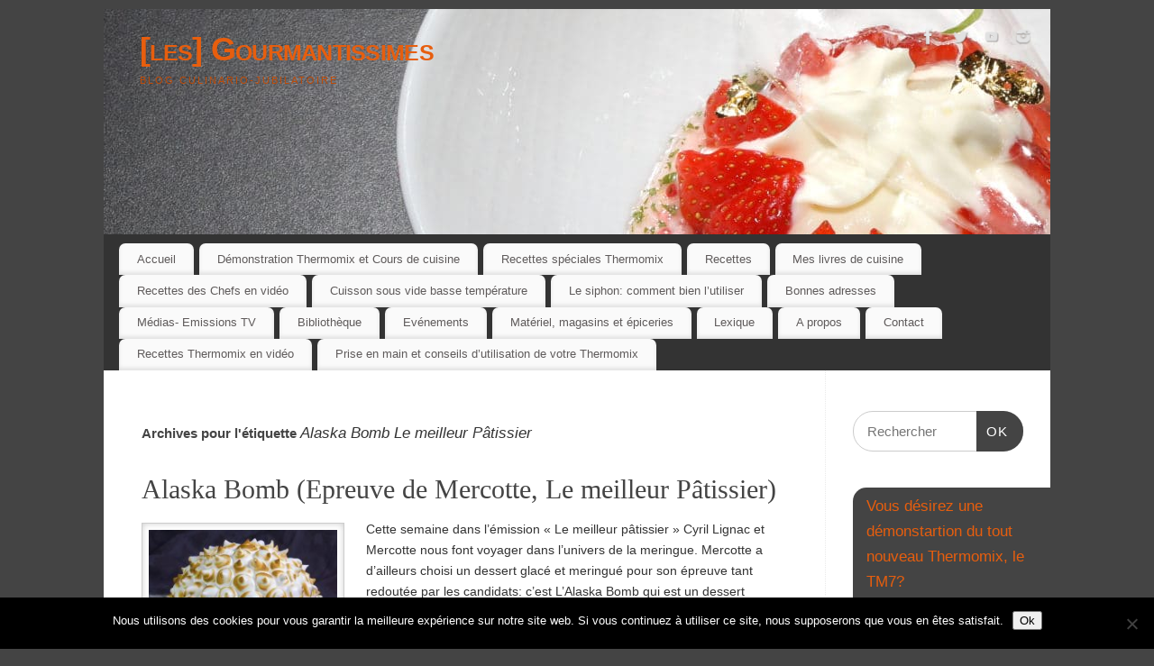

--- FILE ---
content_type: text/html; charset=UTF-8
request_url: https://gourmantissimes.com/tag/alaska-bomb-le-meilleur-patissier/
body_size: 17602
content:
<!DOCTYPE html>
<html lang="fr-FR">
<head>
<meta http-equiv="Content-Type" content="text/html; charset=UTF-8" />
<meta name="viewport" content="width=device-width, user-scalable=no, initial-scale=1.0, minimum-scale=1.0, maximum-scale=1.0">
<link rel="profile" href="http://gmpg.org/xfn/11" />
<link rel="pingback" href="https://gourmantissimes.com/xmlrpc.php" />
<meta name='robots' content='index, follow, max-image-preview:large, max-snippet:-1, max-video-preview:-1' />

<!-- Social Warfare v4.5.6 https://warfareplugins.com - BEGINNING OF OUTPUT -->
<style>
	@font-face {
		font-family: "sw-icon-font";
		src:url("https://gourmantissimes.com/wp-content/plugins/social-warfare/assets/fonts/sw-icon-font.eot?ver=4.5.6");
		src:url("https://gourmantissimes.com/wp-content/plugins/social-warfare/assets/fonts/sw-icon-font.eot?ver=4.5.6#iefix") format("embedded-opentype"),
		url("https://gourmantissimes.com/wp-content/plugins/social-warfare/assets/fonts/sw-icon-font.woff?ver=4.5.6") format("woff"),
		url("https://gourmantissimes.com/wp-content/plugins/social-warfare/assets/fonts/sw-icon-font.ttf?ver=4.5.6") format("truetype"),
		url("https://gourmantissimes.com/wp-content/plugins/social-warfare/assets/fonts/sw-icon-font.svg?ver=4.5.6#1445203416") format("svg");
		font-weight: normal;
		font-style: normal;
		font-display:block;
	}
</style>
<!-- Social Warfare v4.5.6 https://warfareplugins.com - END OF OUTPUT -->


	<!-- This site is optimized with the Yoast SEO Premium plugin v26.7 (Yoast SEO v26.7) - https://yoast.com/wordpress/plugins/seo/ -->
	<title>Alaska Bomb Le meilleur Pâtissier Archives - [les] Gourmantissimes</title>
	<link rel="canonical" href="https://gourmantissimes.com/tag/alaska-bomb-le-meilleur-patissier/" />
	<meta property="og:locale" content="fr_FR" />
	<meta property="og:type" content="article" />
	<meta property="og:title" content="Archives des Alaska Bomb Le meilleur Pâtissier" />
	<meta property="og:url" content="https://gourmantissimes.com/tag/alaska-bomb-le-meilleur-patissier/" />
	<meta property="og:site_name" content="[les] Gourmantissimes" />
	<meta name="twitter:card" content="summary_large_image" />
	<meta name="twitter:site" content="@gourmantissimes" />
	<script type="application/ld+json" class="yoast-schema-graph">{"@context":"https://schema.org","@graph":[{"@type":"CollectionPage","@id":"https://gourmantissimes.com/tag/alaska-bomb-le-meilleur-patissier/","url":"https://gourmantissimes.com/tag/alaska-bomb-le-meilleur-patissier/","name":"Alaska Bomb Le meilleur Pâtissier Archives - [les] Gourmantissimes","isPartOf":{"@id":"https://gourmantissimes.com/#website"},"primaryImageOfPage":{"@id":"https://gourmantissimes.com/tag/alaska-bomb-le-meilleur-patissier/#primaryimage"},"image":{"@id":"https://gourmantissimes.com/tag/alaska-bomb-le-meilleur-patissier/#primaryimage"},"thumbnailUrl":"https://gourmantissimes.com/wp-content/uploads/2016/11/2016-11-06-IMG-07288-23.jpg","breadcrumb":{"@id":"https://gourmantissimes.com/tag/alaska-bomb-le-meilleur-patissier/#breadcrumb"},"inLanguage":"fr-FR"},{"@type":"ImageObject","inLanguage":"fr-FR","@id":"https://gourmantissimes.com/tag/alaska-bomb-le-meilleur-patissier/#primaryimage","url":"https://gourmantissimes.com/wp-content/uploads/2016/11/2016-11-06-IMG-07288-23.jpg","contentUrl":"https://gourmantissimes.com/wp-content/uploads/2016/11/2016-11-06-IMG-07288-23.jpg","width":2430,"height":1620,"caption":"Alaska Bombe"},{"@type":"BreadcrumbList","@id":"https://gourmantissimes.com/tag/alaska-bomb-le-meilleur-patissier/#breadcrumb","itemListElement":[{"@type":"ListItem","position":1,"name":"Accueil","item":"https://gourmantissimes.com/"},{"@type":"ListItem","position":2,"name":"Alaska Bomb Le meilleur Pâtissier"}]},{"@type":"WebSite","@id":"https://gourmantissimes.com/#website","url":"https://gourmantissimes.com/","name":"[les] Gourmantissimes","description":"Blog culinario-jubilatoire","publisher":{"@id":"https://gourmantissimes.com/#organization"},"potentialAction":[{"@type":"SearchAction","target":{"@type":"EntryPoint","urlTemplate":"https://gourmantissimes.com/?s={search_term_string}"},"query-input":{"@type":"PropertyValueSpecification","valueRequired":true,"valueName":"search_term_string"}}],"inLanguage":"fr-FR"},{"@type":"Organization","@id":"https://gourmantissimes.com/#organization","name":"Danielle Lions","url":"https://gourmantissimes.com/","logo":{"@type":"ImageObject","inLanguage":"fr-FR","@id":"https://gourmantissimes.com/#/schema/logo/image/","url":"https://gourmantissimes.com/wp-content/uploads/2018/08/2018-08-09-IMG-2360-Modifier.jpg","contentUrl":"https://gourmantissimes.com/wp-content/uploads/2018/08/2018-08-09-IMG-2360-Modifier.jpg","width":300,"height":300,"caption":"Danielle Lions"},"image":{"@id":"https://gourmantissimes.com/#/schema/logo/image/"},"sameAs":["https://www.facebook.com/dany.gourmantissimes","https://x.com/gourmantissimes","https://www.pinterest.fr/gourmantissimes/","https://www.youtube.com/channel/UCzhtM5L9--JKG2fhVtL3Aew"]}]}</script>
	<!-- / Yoast SEO Premium plugin. -->


<link rel='dns-prefetch' href='//stats.wp.com' />
<link rel='dns-prefetch' href='//v0.wordpress.com' />
<link rel='dns-prefetch' href='//jetpack.wordpress.com' />
<link rel='dns-prefetch' href='//s0.wp.com' />
<link rel='dns-prefetch' href='//public-api.wordpress.com' />
<link rel='dns-prefetch' href='//0.gravatar.com' />
<link rel='dns-prefetch' href='//1.gravatar.com' />
<link rel='dns-prefetch' href='//2.gravatar.com' />
<link rel="alternate" type="application/rss+xml" title="[les] Gourmantissimes &raquo; Flux" href="https://gourmantissimes.com/feed/" />
<link rel="alternate" type="application/rss+xml" title="[les] Gourmantissimes &raquo; Flux des commentaires" href="https://gourmantissimes.com/comments/feed/" />
<link rel="alternate" type="application/rss+xml" title="[les] Gourmantissimes &raquo; Flux de l’étiquette Alaska Bomb Le meilleur Pâtissier" href="https://gourmantissimes.com/tag/alaska-bomb-le-meilleur-patissier/feed/" />
<style id='wp-img-auto-sizes-contain-inline-css' type='text/css'>
img:is([sizes=auto i],[sizes^="auto," i]){contain-intrinsic-size:3000px 1500px}
/*# sourceURL=wp-img-auto-sizes-contain-inline-css */
</style>
<link rel='stylesheet' id='social-warfare-block-css-css' href='https://gourmantissimes.com/wp-content/plugins/social-warfare/assets/js/post-editor/dist/blocks.style.build.css?ver=f3241dace5d062c79555615efbeb1519' type='text/css' media='all' />
<style id='wp-emoji-styles-inline-css' type='text/css'>

	img.wp-smiley, img.emoji {
		display: inline !important;
		border: none !important;
		box-shadow: none !important;
		height: 1em !important;
		width: 1em !important;
		margin: 0 0.07em !important;
		vertical-align: -0.1em !important;
		background: none !important;
		padding: 0 !important;
	}
/*# sourceURL=wp-emoji-styles-inline-css */
</style>
<style id='wp-block-library-inline-css' type='text/css'>
:root{--wp-block-synced-color:#7a00df;--wp-block-synced-color--rgb:122,0,223;--wp-bound-block-color:var(--wp-block-synced-color);--wp-editor-canvas-background:#ddd;--wp-admin-theme-color:#007cba;--wp-admin-theme-color--rgb:0,124,186;--wp-admin-theme-color-darker-10:#006ba1;--wp-admin-theme-color-darker-10--rgb:0,107,160.5;--wp-admin-theme-color-darker-20:#005a87;--wp-admin-theme-color-darker-20--rgb:0,90,135;--wp-admin-border-width-focus:2px}@media (min-resolution:192dpi){:root{--wp-admin-border-width-focus:1.5px}}.wp-element-button{cursor:pointer}:root .has-very-light-gray-background-color{background-color:#eee}:root .has-very-dark-gray-background-color{background-color:#313131}:root .has-very-light-gray-color{color:#eee}:root .has-very-dark-gray-color{color:#313131}:root .has-vivid-green-cyan-to-vivid-cyan-blue-gradient-background{background:linear-gradient(135deg,#00d084,#0693e3)}:root .has-purple-crush-gradient-background{background:linear-gradient(135deg,#34e2e4,#4721fb 50%,#ab1dfe)}:root .has-hazy-dawn-gradient-background{background:linear-gradient(135deg,#faaca8,#dad0ec)}:root .has-subdued-olive-gradient-background{background:linear-gradient(135deg,#fafae1,#67a671)}:root .has-atomic-cream-gradient-background{background:linear-gradient(135deg,#fdd79a,#004a59)}:root .has-nightshade-gradient-background{background:linear-gradient(135deg,#330968,#31cdcf)}:root .has-midnight-gradient-background{background:linear-gradient(135deg,#020381,#2874fc)}:root{--wp--preset--font-size--normal:16px;--wp--preset--font-size--huge:42px}.has-regular-font-size{font-size:1em}.has-larger-font-size{font-size:2.625em}.has-normal-font-size{font-size:var(--wp--preset--font-size--normal)}.has-huge-font-size{font-size:var(--wp--preset--font-size--huge)}.has-text-align-center{text-align:center}.has-text-align-left{text-align:left}.has-text-align-right{text-align:right}.has-fit-text{white-space:nowrap!important}#end-resizable-editor-section{display:none}.aligncenter{clear:both}.items-justified-left{justify-content:flex-start}.items-justified-center{justify-content:center}.items-justified-right{justify-content:flex-end}.items-justified-space-between{justify-content:space-between}.screen-reader-text{border:0;clip-path:inset(50%);height:1px;margin:-1px;overflow:hidden;padding:0;position:absolute;width:1px;word-wrap:normal!important}.screen-reader-text:focus{background-color:#ddd;clip-path:none;color:#444;display:block;font-size:1em;height:auto;left:5px;line-height:normal;padding:15px 23px 14px;text-decoration:none;top:5px;width:auto;z-index:100000}html :where(.has-border-color){border-style:solid}html :where([style*=border-top-color]){border-top-style:solid}html :where([style*=border-right-color]){border-right-style:solid}html :where([style*=border-bottom-color]){border-bottom-style:solid}html :where([style*=border-left-color]){border-left-style:solid}html :where([style*=border-width]){border-style:solid}html :where([style*=border-top-width]){border-top-style:solid}html :where([style*=border-right-width]){border-right-style:solid}html :where([style*=border-bottom-width]){border-bottom-style:solid}html :where([style*=border-left-width]){border-left-style:solid}html :where(img[class*=wp-image-]){height:auto;max-width:100%}:where(figure){margin:0 0 1em}html :where(.is-position-sticky){--wp-admin--admin-bar--position-offset:var(--wp-admin--admin-bar--height,0px)}@media screen and (max-width:600px){html :where(.is-position-sticky){--wp-admin--admin-bar--position-offset:0px}}

/*# sourceURL=wp-block-library-inline-css */
</style><style id='global-styles-inline-css' type='text/css'>
:root{--wp--preset--aspect-ratio--square: 1;--wp--preset--aspect-ratio--4-3: 4/3;--wp--preset--aspect-ratio--3-4: 3/4;--wp--preset--aspect-ratio--3-2: 3/2;--wp--preset--aspect-ratio--2-3: 2/3;--wp--preset--aspect-ratio--16-9: 16/9;--wp--preset--aspect-ratio--9-16: 9/16;--wp--preset--color--black: #000000;--wp--preset--color--cyan-bluish-gray: #abb8c3;--wp--preset--color--white: #ffffff;--wp--preset--color--pale-pink: #f78da7;--wp--preset--color--vivid-red: #cf2e2e;--wp--preset--color--luminous-vivid-orange: #ff6900;--wp--preset--color--luminous-vivid-amber: #fcb900;--wp--preset--color--light-green-cyan: #7bdcb5;--wp--preset--color--vivid-green-cyan: #00d084;--wp--preset--color--pale-cyan-blue: #8ed1fc;--wp--preset--color--vivid-cyan-blue: #0693e3;--wp--preset--color--vivid-purple: #9b51e0;--wp--preset--gradient--vivid-cyan-blue-to-vivid-purple: linear-gradient(135deg,rgb(6,147,227) 0%,rgb(155,81,224) 100%);--wp--preset--gradient--light-green-cyan-to-vivid-green-cyan: linear-gradient(135deg,rgb(122,220,180) 0%,rgb(0,208,130) 100%);--wp--preset--gradient--luminous-vivid-amber-to-luminous-vivid-orange: linear-gradient(135deg,rgb(252,185,0) 0%,rgb(255,105,0) 100%);--wp--preset--gradient--luminous-vivid-orange-to-vivid-red: linear-gradient(135deg,rgb(255,105,0) 0%,rgb(207,46,46) 100%);--wp--preset--gradient--very-light-gray-to-cyan-bluish-gray: linear-gradient(135deg,rgb(238,238,238) 0%,rgb(169,184,195) 100%);--wp--preset--gradient--cool-to-warm-spectrum: linear-gradient(135deg,rgb(74,234,220) 0%,rgb(151,120,209) 20%,rgb(207,42,186) 40%,rgb(238,44,130) 60%,rgb(251,105,98) 80%,rgb(254,248,76) 100%);--wp--preset--gradient--blush-light-purple: linear-gradient(135deg,rgb(255,206,236) 0%,rgb(152,150,240) 100%);--wp--preset--gradient--blush-bordeaux: linear-gradient(135deg,rgb(254,205,165) 0%,rgb(254,45,45) 50%,rgb(107,0,62) 100%);--wp--preset--gradient--luminous-dusk: linear-gradient(135deg,rgb(255,203,112) 0%,rgb(199,81,192) 50%,rgb(65,88,208) 100%);--wp--preset--gradient--pale-ocean: linear-gradient(135deg,rgb(255,245,203) 0%,rgb(182,227,212) 50%,rgb(51,167,181) 100%);--wp--preset--gradient--electric-grass: linear-gradient(135deg,rgb(202,248,128) 0%,rgb(113,206,126) 100%);--wp--preset--gradient--midnight: linear-gradient(135deg,rgb(2,3,129) 0%,rgb(40,116,252) 100%);--wp--preset--font-size--small: 13px;--wp--preset--font-size--medium: 20px;--wp--preset--font-size--large: 36px;--wp--preset--font-size--x-large: 42px;--wp--preset--spacing--20: 0.44rem;--wp--preset--spacing--30: 0.67rem;--wp--preset--spacing--40: 1rem;--wp--preset--spacing--50: 1.5rem;--wp--preset--spacing--60: 2.25rem;--wp--preset--spacing--70: 3.38rem;--wp--preset--spacing--80: 5.06rem;--wp--preset--shadow--natural: 6px 6px 9px rgba(0, 0, 0, 0.2);--wp--preset--shadow--deep: 12px 12px 50px rgba(0, 0, 0, 0.4);--wp--preset--shadow--sharp: 6px 6px 0px rgba(0, 0, 0, 0.2);--wp--preset--shadow--outlined: 6px 6px 0px -3px rgb(255, 255, 255), 6px 6px rgb(0, 0, 0);--wp--preset--shadow--crisp: 6px 6px 0px rgb(0, 0, 0);}:where(.is-layout-flex){gap: 0.5em;}:where(.is-layout-grid){gap: 0.5em;}body .is-layout-flex{display: flex;}.is-layout-flex{flex-wrap: wrap;align-items: center;}.is-layout-flex > :is(*, div){margin: 0;}body .is-layout-grid{display: grid;}.is-layout-grid > :is(*, div){margin: 0;}:where(.wp-block-columns.is-layout-flex){gap: 2em;}:where(.wp-block-columns.is-layout-grid){gap: 2em;}:where(.wp-block-post-template.is-layout-flex){gap: 1.25em;}:where(.wp-block-post-template.is-layout-grid){gap: 1.25em;}.has-black-color{color: var(--wp--preset--color--black) !important;}.has-cyan-bluish-gray-color{color: var(--wp--preset--color--cyan-bluish-gray) !important;}.has-white-color{color: var(--wp--preset--color--white) !important;}.has-pale-pink-color{color: var(--wp--preset--color--pale-pink) !important;}.has-vivid-red-color{color: var(--wp--preset--color--vivid-red) !important;}.has-luminous-vivid-orange-color{color: var(--wp--preset--color--luminous-vivid-orange) !important;}.has-luminous-vivid-amber-color{color: var(--wp--preset--color--luminous-vivid-amber) !important;}.has-light-green-cyan-color{color: var(--wp--preset--color--light-green-cyan) !important;}.has-vivid-green-cyan-color{color: var(--wp--preset--color--vivid-green-cyan) !important;}.has-pale-cyan-blue-color{color: var(--wp--preset--color--pale-cyan-blue) !important;}.has-vivid-cyan-blue-color{color: var(--wp--preset--color--vivid-cyan-blue) !important;}.has-vivid-purple-color{color: var(--wp--preset--color--vivid-purple) !important;}.has-black-background-color{background-color: var(--wp--preset--color--black) !important;}.has-cyan-bluish-gray-background-color{background-color: var(--wp--preset--color--cyan-bluish-gray) !important;}.has-white-background-color{background-color: var(--wp--preset--color--white) !important;}.has-pale-pink-background-color{background-color: var(--wp--preset--color--pale-pink) !important;}.has-vivid-red-background-color{background-color: var(--wp--preset--color--vivid-red) !important;}.has-luminous-vivid-orange-background-color{background-color: var(--wp--preset--color--luminous-vivid-orange) !important;}.has-luminous-vivid-amber-background-color{background-color: var(--wp--preset--color--luminous-vivid-amber) !important;}.has-light-green-cyan-background-color{background-color: var(--wp--preset--color--light-green-cyan) !important;}.has-vivid-green-cyan-background-color{background-color: var(--wp--preset--color--vivid-green-cyan) !important;}.has-pale-cyan-blue-background-color{background-color: var(--wp--preset--color--pale-cyan-blue) !important;}.has-vivid-cyan-blue-background-color{background-color: var(--wp--preset--color--vivid-cyan-blue) !important;}.has-vivid-purple-background-color{background-color: var(--wp--preset--color--vivid-purple) !important;}.has-black-border-color{border-color: var(--wp--preset--color--black) !important;}.has-cyan-bluish-gray-border-color{border-color: var(--wp--preset--color--cyan-bluish-gray) !important;}.has-white-border-color{border-color: var(--wp--preset--color--white) !important;}.has-pale-pink-border-color{border-color: var(--wp--preset--color--pale-pink) !important;}.has-vivid-red-border-color{border-color: var(--wp--preset--color--vivid-red) !important;}.has-luminous-vivid-orange-border-color{border-color: var(--wp--preset--color--luminous-vivid-orange) !important;}.has-luminous-vivid-amber-border-color{border-color: var(--wp--preset--color--luminous-vivid-amber) !important;}.has-light-green-cyan-border-color{border-color: var(--wp--preset--color--light-green-cyan) !important;}.has-vivid-green-cyan-border-color{border-color: var(--wp--preset--color--vivid-green-cyan) !important;}.has-pale-cyan-blue-border-color{border-color: var(--wp--preset--color--pale-cyan-blue) !important;}.has-vivid-cyan-blue-border-color{border-color: var(--wp--preset--color--vivid-cyan-blue) !important;}.has-vivid-purple-border-color{border-color: var(--wp--preset--color--vivid-purple) !important;}.has-vivid-cyan-blue-to-vivid-purple-gradient-background{background: var(--wp--preset--gradient--vivid-cyan-blue-to-vivid-purple) !important;}.has-light-green-cyan-to-vivid-green-cyan-gradient-background{background: var(--wp--preset--gradient--light-green-cyan-to-vivid-green-cyan) !important;}.has-luminous-vivid-amber-to-luminous-vivid-orange-gradient-background{background: var(--wp--preset--gradient--luminous-vivid-amber-to-luminous-vivid-orange) !important;}.has-luminous-vivid-orange-to-vivid-red-gradient-background{background: var(--wp--preset--gradient--luminous-vivid-orange-to-vivid-red) !important;}.has-very-light-gray-to-cyan-bluish-gray-gradient-background{background: var(--wp--preset--gradient--very-light-gray-to-cyan-bluish-gray) !important;}.has-cool-to-warm-spectrum-gradient-background{background: var(--wp--preset--gradient--cool-to-warm-spectrum) !important;}.has-blush-light-purple-gradient-background{background: var(--wp--preset--gradient--blush-light-purple) !important;}.has-blush-bordeaux-gradient-background{background: var(--wp--preset--gradient--blush-bordeaux) !important;}.has-luminous-dusk-gradient-background{background: var(--wp--preset--gradient--luminous-dusk) !important;}.has-pale-ocean-gradient-background{background: var(--wp--preset--gradient--pale-ocean) !important;}.has-electric-grass-gradient-background{background: var(--wp--preset--gradient--electric-grass) !important;}.has-midnight-gradient-background{background: var(--wp--preset--gradient--midnight) !important;}.has-small-font-size{font-size: var(--wp--preset--font-size--small) !important;}.has-medium-font-size{font-size: var(--wp--preset--font-size--medium) !important;}.has-large-font-size{font-size: var(--wp--preset--font-size--large) !important;}.has-x-large-font-size{font-size: var(--wp--preset--font-size--x-large) !important;}
/*# sourceURL=global-styles-inline-css */
</style>

<style id='classic-theme-styles-inline-css' type='text/css'>
/*! This file is auto-generated */
.wp-block-button__link{color:#fff;background-color:#32373c;border-radius:9999px;box-shadow:none;text-decoration:none;padding:calc(.667em + 2px) calc(1.333em + 2px);font-size:1.125em}.wp-block-file__button{background:#32373c;color:#fff;text-decoration:none}
/*# sourceURL=/wp-includes/css/classic-themes.min.css */
</style>
<link rel='stylesheet' id='cookie-notice-front-css' href='https://gourmantissimes.com/wp-content/plugins/cookie-notice/css/front.min.css?ver=2.5.11' type='text/css' media='all' />
<link rel='stylesheet' id='wp-gpfa-css' href='https://gourmantissimes.com/wp-content/plugins/wp-gpfa/public/css/wp-gpfa-public.css?ver=1.0.0' type='text/css' media='all' />
<link rel='stylesheet' id='social_warfare-css' href='https://gourmantissimes.com/wp-content/plugins/social-warfare/assets/css/style.min.css?ver=4.5.6' type='text/css' media='all' />
<link rel='stylesheet' id='mantra-style-css' href='https://gourmantissimes.com/wp-content/themes/mantra-child/style.css?ver=3.3.3' type='text/css' media='all' />
<style id='mantra-style-inline-css' type='text/css'>
 #wrapper { max-width: 1050px; } #content { width: 100%; max-width:800px; max-width: calc( 100% - 250px ); } #primary, #secondary { width:250px; } #primary .widget-title, #secondary .widget-title { margin-right: -2em; text-align: left; } html { font-size:14px; } #bg_image { display:block; margin:0 auto; } body, input, textarea {font-family:Segoe UI, Arial, sans-serif; } #content h1.entry-title a, #content h2.entry-title a, #content h1.entry-title, #content h2.entry-title, #front-text1 h2, #front-text2 h2 {font-family:Georgia, Times New Roman, Times, serif; } .widget-area {font-family:Helvetica, sans-serif; } .entry-content h1, .entry-content h2, .entry-content h3, .entry-content h4, .entry-content h5, .entry-content h6 {font-family:Georgia, Times New Roman, Times, serif; } article.post, article.page { padding-bottom:10px;border-bottom:3px solid #EEE } .nocomments, .nocomments2 {display:none;} #header-container > div { margin-top:20px; } #header-container > div { margin-left:40px; } body { background-color:#444444 !important; } #header { background-color:#333333; } #footer { background-color:#222222; } #footer2 { background-color:#171717; } #site-title span a { color:#e75e0e; } #site-description { color:#be4b08; } #content, .column-text, #front-text3, #front-text4 { color:#333333 ;} .widget-area a:link, .widget-area a:visited, a:link, a:visited ,#searchform #s:hover, #container #s:hover, #access a:hover, #wp-calendar tbody td a, #site-info a, #site-copyright a, #access li:hover > a, #access ul ul:hover > a { color:#e75e0e; } a:hover, .entry-meta a:hover, .entry-utility a:hover, .widget-area a:hover { color:#d31c0e; } #content .entry-title a, #content .entry-title, #content h1, #content h2, #content h3, #content h4, #content h5, #content h6 { color:#444444; } #content .entry-title a:hover { color:#000000; } .widget-title { background-color:#444444; } .widget-title { color:#e75e0e; } #footer-widget-area .widget-title { color:#e75e0e; } #footer-widget-area a { color:#666666; } #footer-widget-area a:hover { color:#888888; } body .wp-caption { background-image:url(https://gourmantissimes.com/wp-content/themes/mantra/resources/images/pins/Pin2.png); } .entry-utility span.bl_posted, .entry-meta2 span.bl_tagg,.entry-meta3 span.bl_tagg { display:none; } .entry-content p:not(:last-child), .entry-content ul, .entry-summary ul, .entry-content ol, .entry-summary ol { margin-bottom:1.5em;} #content .entry-meta, #content .entry-header div.entry-meta2 > * { display:none; } #branding { height:250px ;} 
/* Mantra Custom CSS */
/*# sourceURL=mantra-style-inline-css */
</style>
<link rel='stylesheet' id='mantra-mobile-css' href='https://gourmantissimes.com/wp-content/themes/mantra/resources/css/style-mobile.css?ver=3.3.3' type='text/css' media='all' />
<link rel='stylesheet' id='jetpack-subscriptions-css' href='https://gourmantissimes.com/wp-content/plugins/jetpack/_inc/build/subscriptions/subscriptions.min.css?ver=15.4' type='text/css' media='all' />
<script type="text/javascript" id="cookie-notice-front-js-before">
/* <![CDATA[ */
var cnArgs = {"ajaxUrl":"https:\/\/gourmantissimes.com\/wp-admin\/admin-ajax.php","nonce":"8759fd7b62","hideEffect":"fade","position":"bottom","onScroll":false,"onScrollOffset":100,"onClick":false,"cookieName":"cookie_notice_accepted","cookieTime":2592000,"cookieTimeRejected":2592000,"globalCookie":false,"redirection":false,"cache":false,"revokeCookies":false,"revokeCookiesOpt":"automatic"};

//# sourceURL=cookie-notice-front-js-before
/* ]]> */
</script>
<script type="text/javascript" src="https://gourmantissimes.com/wp-content/plugins/cookie-notice/js/front.min.js?ver=2.5.11" id="cookie-notice-front-js"></script>
<script type="text/javascript" src="https://gourmantissimes.com/wp-includes/js/jquery/jquery.min.js?ver=3.7.1" id="jquery-core-js"></script>
<script type="text/javascript" src="https://gourmantissimes.com/wp-includes/js/jquery/jquery-migrate.min.js?ver=3.4.1" id="jquery-migrate-js"></script>
<script type="text/javascript" id="mantra-frontend-js-extra">
/* <![CDATA[ */
var mantra_options = {"responsive":"1","image_class":"imageSeven","equalize_sidebars":"0"};
//# sourceURL=mantra-frontend-js-extra
/* ]]> */
</script>
<script type="text/javascript" src="https://gourmantissimes.com/wp-content/themes/mantra/resources/js/frontend.js?ver=3.3.3" id="mantra-frontend-js"></script>
<link rel="https://api.w.org/" href="https://gourmantissimes.com/wp-json/" /><link rel="alternate" title="JSON" type="application/json" href="https://gourmantissimes.com/wp-json/wp/v2/tags/1202" /><link rel="EditURI" type="application/rsd+xml" title="RSD" href="https://gourmantissimes.com/xmlrpc.php?rsd" />

	<style>img#wpstats{display:none}</style>
		<link rel="icon" type="image/png" href="/wp-content/uploads/fbrfg/favicon-96x96.png" sizes="96x96" />
<link rel="icon" type="image/svg+xml" href="/wp-content/uploads/fbrfg/favicon.svg" />
<link rel="shortcut icon" href="/wp-content/uploads/fbrfg/favicon.ico" />
<link rel="apple-touch-icon" sizes="180x180" href="/wp-content/uploads/fbrfg/apple-touch-icon.png" />
<link rel="manifest" href="/wp-content/uploads/fbrfg/site.webmanifest" /><meta name="google-site-verification" content="iTPrHFFLCUDIiwmZilutFvb29psdtPSRzz_3aO_o-DM" /><!--[if lte IE 8]> <style type="text/css" media="screen"> #access ul li, .edit-link a , #footer-widget-area .widget-title, .entry-meta,.entry-meta .comments-link, .short-button-light, .short-button-dark ,.short-button-color ,blockquote { position:relative; behavior: url(https://gourmantissimes.com/wp-content/themes/mantra/resources/js/PIE/PIE.php); } #access ul ul { -pie-box-shadow:0px 5px 5px #999; } #access ul li.current_page_item, #access ul li.current-menu-item , #access ul li ,#access ul ul ,#access ul ul li, .commentlist li.comment ,.commentlist .avatar, .nivo-caption, .theme-default .nivoSlider { behavior: url(https://gourmantissimes.com/wp-content/themes/mantra/resources/js/PIE/PIE.php); } </style> <![endif]--><!--[if lt IE 9]>
	<script>
	document.createElement('header');
	document.createElement('nav');
	document.createElement('section');
	document.createElement('article');
	document.createElement('aside');
	document.createElement('footer');
	document.createElement('hgroup');
	</script>
	<![endif]--> 		<style type="text/css" id="wp-custom-css">
			div.gpfa-container {
	width: 290px;
	margin: auto;
	text-align: center;
}
		</style>
		<link rel='stylesheet' id='jetpack-top-posts-widget-css' href='https://gourmantissimes.com/wp-content/plugins/jetpack/modules/widgets/top-posts/style.css?ver=20141013' type='text/css' media='all' />
</head>
<body class="archive tag tag-alaska-bomb-le-meilleur-patissier tag-1202 wp-theme-mantra wp-child-theme-mantra-child cookies-not-set mantra-image-seven mantra-caption-light mantra-hratio-0 mantra-sidebar-right mantra-menu-left">
	    <div id="toTop"><i class="crycon-back2top"></i> </div>
		
<div id="wrapper" class="hfeed">


<header id="header">

		<div id="masthead">

			<div id="branding" role="banner" >

				<img id="bg_image" alt="[les] Gourmantissimes" title="[les] Gourmantissimes" src="https://gourmantissimes.com/wp-content/uploads/2013/05/cropped-2013-05-17-1316-Dessert-aux-Fraises-Verveine.jpg" />
	<div id="header-container">

				<div>
				<div id="site-title">
					<span> <a href="https://gourmantissimes.com/" title="[les] Gourmantissimes" rel="home">[les] Gourmantissimes</a> </span>
				</div>
				<div id="site-description" >Blog culinario-jubilatoire</div>
			</div> 	<div class="socials" id="sheader">
	
			<a target="_blank" rel="nofollow" href="http://facebook.com/dany.gourmantissimes" class="socialicons social-Facebook" title="Facebook">
				<img alt="Facebook" src="https://gourmantissimes.com/wp-content/themes/mantra/resources/images/socials/Facebook.png" />
			</a>
            
			<a target="_blank" rel="nofollow" href="https://twitter.com/gourmantissimes" class="socialicons social-Twitter" title="Twitter">
				<img alt="Twitter" src="https://gourmantissimes.com/wp-content/themes/mantra/resources/images/socials/Twitter.png" />
			</a>
            
			<a target="_blank" rel="nofollow" href="https://www.youtube.com/user/gourmantissimes" class="socialicons social-YouTube" title="YouTube">
				<img alt="YouTube" src="https://gourmantissimes.com/wp-content/themes/mantra/resources/images/socials/YouTube.png" />
			</a>
            
			<a target="_blank" rel="nofollow" href="https://www.instagram.com/gourmantissimes/#" class="socialicons social-Instagram" title="Instagram">
				<img alt="Instagram" src="https://gourmantissimes.com/wp-content/themes/mantra/resources/images/socials/Instagram.png" />
			</a>
            	</div>
		</div> <!-- #header-container -->
					<div style="clear:both;"></div>

			</div><!-- #branding -->

            <a id="nav-toggle"><span>&nbsp; Menu</span></a>
			<nav id="access" class="jssafe" role="navigation">

					<div class="skip-link screen-reader-text"><a href="#content" title="Aller au contenu principal">Aller au contenu principal</a></div>
	<div class="menu"><ul id="prime_nav" class="menu"><li id="menu-item-20" class="menu-item menu-item-type-custom menu-item-object-custom menu-item-home menu-item-20"><a href="http://gourmantissimes.com">Accueil</a></li>
<li id="menu-item-4989" class="menu-item menu-item-type-post_type menu-item-object-page menu-item-4989"><a href="https://gourmantissimes.com/ateliers/">Démonstration Thermomix et Cours de cuisine</a></li>
<li id="menu-item-28246" class="menu-item menu-item-type-taxonomy menu-item-object-category menu-item-has-children menu-item-28246"><a href="https://gourmantissimes.com/category/recettes-speciales-thermomix/">Recettes spéciales Thermomix</a>
<ul class="sub-menu">
	<li id="menu-item-34842" class="menu-item menu-item-type-taxonomy menu-item-object-category menu-item-34842"><a href="https://gourmantissimes.com/category/recettes-thermomix-en-video/">Recettes Thermomix en vidéo</a></li>
	<li id="menu-item-34703" class="menu-item menu-item-type-taxonomy menu-item-object-category menu-item-34703"><a href="https://gourmantissimes.com/category/recettes-speciales-thermomix/entrees-et-verrines/">Entrées et verrines</a></li>
	<li id="menu-item-32478" class="menu-item menu-item-type-taxonomy menu-item-object-category menu-item-32478"><a href="https://gourmantissimes.com/category/recettes-speciales-thermomix/menus-thermomix/">Menus Thermomix</a></li>
	<li id="menu-item-28247" class="menu-item menu-item-type-taxonomy menu-item-object-category menu-item-28247"><a href="https://gourmantissimes.com/category/recettes-speciales-thermomix/soupes-potages-et-veloutes/">Soupes, potages et veloutés</a></li>
	<li id="menu-item-29196" class="menu-item menu-item-type-taxonomy menu-item-object-category menu-item-29196"><a href="https://gourmantissimes.com/category/recettes-speciales-thermomix/legumes/">légumes</a></li>
	<li id="menu-item-30852" class="menu-item menu-item-type-taxonomy menu-item-object-category menu-item-30852"><a href="https://gourmantissimes.com/category/recettes-speciales-thermomix/produits-de-la-mer/">Produits de la mer</a></li>
	<li id="menu-item-29197" class="menu-item menu-item-type-taxonomy menu-item-object-category menu-item-29197"><a href="https://gourmantissimes.com/category/recettes-speciales-thermomix/poulet-et-volaille/">Poulet et volaille</a></li>
	<li id="menu-item-30846" class="menu-item menu-item-type-taxonomy menu-item-object-category menu-item-30846"><a href="https://gourmantissimes.com/category/recettes-speciales-thermomix/boeuf-agneau-porc-veau/">Bœuf, agneau, porc, veau&#8230;</a></li>
	<li id="menu-item-34706" class="menu-item menu-item-type-taxonomy menu-item-object-category menu-item-34706"><a href="https://gourmantissimes.com/category/recettes-speciales-thermomix/sauces-thermomix/">Sauces Thermomix</a></li>
	<li id="menu-item-35604" class="menu-item menu-item-type-taxonomy menu-item-object-category menu-item-35604"><a href="https://gourmantissimes.com/category/recettes-speciales-thermomix/boisson/">Boissons</a></li>
	<li id="menu-item-28271" class="menu-item menu-item-type-taxonomy menu-item-object-category menu-item-28271"><a href="https://gourmantissimes.com/category/recettes-speciales-thermomix/pains/">Pains</a></li>
	<li id="menu-item-30845" class="menu-item menu-item-type-taxonomy menu-item-object-category menu-item-30845"><a href="https://gourmantissimes.com/category/recettes-speciales-thermomix/patisserie-et-douceurs/">Pâtisserie et douceurs</a></li>
</ul>
</li>
<li id="menu-item-64" class="menu-item menu-item-type-taxonomy menu-item-object-category menu-item-has-children menu-item-64"><a href="https://gourmantissimes.com/category/recettes/">Recettes</a>
<ul class="sub-menu">
	<li id="menu-item-8406" class="menu-item menu-item-type-taxonomy menu-item-object-category menu-item-8406"><a href="https://gourmantissimes.com/category/recettes-faciles-de-tous-les-jours/">Recettes faciles de tous les jours</a></li>
	<li id="menu-item-14630" class="menu-item menu-item-type-taxonomy menu-item-object-category menu-item-14630"><a href="https://gourmantissimes.com/category/recettes/recettes-vegetariennes/">Recettes végétariennes</a></li>
	<li id="menu-item-3322" class="menu-item menu-item-type-taxonomy menu-item-object-category menu-item-3322"><a href="https://gourmantissimes.com/category/recettes/trucs-et-astuces/">Trucs et astuces</a></li>
	<li id="menu-item-1664" class="menu-item menu-item-type-taxonomy menu-item-object-category menu-item-1664"><a href="https://gourmantissimes.com/category/cocktails/">Cocktails</a></li>
	<li id="menu-item-1864" class="menu-item menu-item-type-taxonomy menu-item-object-category menu-item-1864"><a href="https://gourmantissimes.com/category/recettes/recettes-au-siphon/">Recettes au siphon</a></li>
	<li id="menu-item-1865" class="menu-item menu-item-type-taxonomy menu-item-object-category menu-item-1865"><a href="https://gourmantissimes.com/category/recettes/basse-temperature-recettes/">Basse température</a></li>
	<li id="menu-item-1841" class="menu-item menu-item-type-taxonomy menu-item-object-category menu-item-1841"><a href="https://gourmantissimes.com/category/recettes/les-petits-plus-sales/">Les petits plus salés ou sucrés</a></li>
	<li id="menu-item-698" class="menu-item menu-item-type-taxonomy menu-item-object-category menu-item-698"><a href="https://gourmantissimes.com/category/recettes/aperitif/">Apéritifs et mises-en-bouche</a></li>
	<li id="menu-item-5959" class="menu-item menu-item-type-taxonomy menu-item-object-category menu-item-5959"><a href="https://gourmantissimes.com/category/recettes/sauce/">Sauces</a></li>
	<li id="menu-item-66" class="menu-item menu-item-type-taxonomy menu-item-object-category menu-item-has-children menu-item-66"><a href="https://gourmantissimes.com/category/recettes/entree/">Entrées</a>
	<ul class="sub-menu">
		<li id="menu-item-1856" class="menu-item menu-item-type-taxonomy menu-item-object-category menu-item-1856"><a href="https://gourmantissimes.com/category/recettes/entree/cruditessalades/">Crudités,salades</a></li>
		<li id="menu-item-1862" class="menu-item menu-item-type-taxonomy menu-item-object-category menu-item-1862"><a href="https://gourmantissimes.com/category/recettes/entree/ravioles-entree/">Ravioles, pâtes et oeufs</a></li>
		<li id="menu-item-2334" class="menu-item menu-item-type-taxonomy menu-item-object-category menu-item-2334"><a href="https://gourmantissimes.com/category/recettes/entree/soupes-cremes-et-veloutes/">soupes, crèmes et veloutés</a></li>
		<li id="menu-item-1857" class="menu-item menu-item-type-taxonomy menu-item-object-category menu-item-1857"><a href="https://gourmantissimes.com/category/recettes/entree/foie-gras-entree/">Foie gras</a></li>
		<li id="menu-item-1860" class="menu-item menu-item-type-taxonomy menu-item-object-category menu-item-1860"><a href="https://gourmantissimes.com/category/recettes/entree/poissons-crustaces/">Poissons, crustacés, coquillages</a></li>
		<li id="menu-item-2210" class="menu-item menu-item-type-taxonomy menu-item-object-category menu-item-2210"><a href="https://gourmantissimes.com/category/recettes/entree/pates-tartes-terrines/">Pâtés, tartes, terrines</a></li>
	</ul>
</li>
	<li id="menu-item-67" class="menu-item menu-item-type-taxonomy menu-item-object-category menu-item-has-children menu-item-67"><a href="https://gourmantissimes.com/category/recettes/plats/">Plats</a>
	<ul class="sub-menu">
		<li id="menu-item-1851" class="menu-item menu-item-type-taxonomy menu-item-object-category menu-item-1851"><a href="https://gourmantissimes.com/category/recettes/plats/poisson/">Poissons</a></li>
		<li id="menu-item-1852" class="menu-item menu-item-type-taxonomy menu-item-object-category menu-item-1852"><a href="https://gourmantissimes.com/category/recettes/plats/viandes/">Viandes</a></li>
		<li id="menu-item-3400" class="menu-item menu-item-type-taxonomy menu-item-object-category menu-item-3400"><a href="https://gourmantissimes.com/category/recettes/plats/abats/">Abats</a></li>
		<li id="menu-item-1853" class="menu-item menu-item-type-taxonomy menu-item-object-category menu-item-1853"><a href="https://gourmantissimes.com/category/recettes/plats/volailles/">Volailles</a></li>
	</ul>
</li>
	<li id="menu-item-10095" class="menu-item menu-item-type-taxonomy menu-item-object-category menu-item-10095"><a href="https://gourmantissimes.com/category/recettes-au-barbecue/">recettes au barbecue</a></li>
	<li id="menu-item-2465" class="menu-item menu-item-type-taxonomy menu-item-object-category menu-item-2465"><a href="https://gourmantissimes.com/category/legumes-et-pommes-de-terre/">Légumes, pommes de terre, féculents, riz et champignons</a></li>
	<li id="menu-item-7554" class="menu-item menu-item-type-taxonomy menu-item-object-category menu-item-7554"><a href="https://gourmantissimes.com/category/fromages/">Fromages</a></li>
	<li id="menu-item-65" class="menu-item menu-item-type-taxonomy menu-item-object-category menu-item-has-children menu-item-65"><a href="https://gourmantissimes.com/category/recettes/desserts/">Desserts</a>
	<ul class="sub-menu">
		<li id="menu-item-1974" class="menu-item menu-item-type-taxonomy menu-item-object-category menu-item-1974"><a href="https://gourmantissimes.com/category/recettes/desserts/techniques-patissieres/">techniques patissières</a></li>
		<li id="menu-item-1976" class="menu-item menu-item-type-taxonomy menu-item-object-category menu-item-1976"><a href="https://gourmantissimes.com/category/recettes/desserts/desserts-a-lassiette/">desserts à l&rsquo;assiette</a></li>
		<li id="menu-item-1975" class="menu-item menu-item-type-taxonomy menu-item-object-category menu-item-1975"><a href="https://gourmantissimes.com/category/recettes/desserts/tartes-et-gateaux/">tartes et gâteaux</a></li>
		<li id="menu-item-10246" class="menu-item menu-item-type-taxonomy menu-item-object-category menu-item-10246"><a href="https://gourmantissimes.com/category/recettes/desserts/glace-et-sorbet/">Crèmes, mousses, glaces, sorbets et boissons sucrées</a></li>
		<li id="menu-item-1986" class="menu-item menu-item-type-taxonomy menu-item-object-category menu-item-1986"><a href="https://gourmantissimes.com/category/recettes/desserts/les-classiques/">Les classiques</a></li>
		<li id="menu-item-7721" class="menu-item menu-item-type-taxonomy menu-item-object-category menu-item-7721"><a href="https://gourmantissimes.com/category/recettes/desserts/buches-et-gateaux-de-fetes/">Bûches et gâteaux de fêtes</a></li>
		<li id="menu-item-7852" class="menu-item menu-item-type-taxonomy menu-item-object-category menu-item-7852"><a href="https://gourmantissimes.com/category/recettes/desserts/biscuits/">Pains, Biscuits et Beignets</a></li>
		<li id="menu-item-2330" class="menu-item menu-item-type-taxonomy menu-item-object-category menu-item-2330"><a href="https://gourmantissimes.com/category/recettes/desserts/confitures-et-gelees/">Confitures et gelées</a></li>
	</ul>
</li>
</ul>
</li>
<li id="menu-item-32463" class="menu-item menu-item-type-post_type menu-item-object-page menu-item-32463"><a href="https://gourmantissimes.com/mes-livres-de-cuisine/">Mes livres de cuisine</a></li>
<li id="menu-item-4414" class="menu-item menu-item-type-taxonomy menu-item-object-category menu-item-has-children menu-item-4414"><a href="https://gourmantissimes.com/category/recettes-des-chefs-en-video/">Recettes des Chefs en vidéo</a>
<ul class="sub-menu">
	<li id="menu-item-7892" class="menu-item menu-item-type-taxonomy menu-item-object-category menu-item-7892"><a href="https://gourmantissimes.com/category/recettes-des-chefs-en-video/mary-berry/">Mary Berry</a></li>
	<li id="menu-item-4675" class="menu-item menu-item-type-taxonomy menu-item-object-category menu-item-4675"><a href="https://gourmantissimes.com/category/recettes-des-chefs-en-video/bertrand-guenerou/">Bertrand Guenerou</a></li>
	<li id="menu-item-7889" class="menu-item menu-item-type-taxonomy menu-item-object-category menu-item-7889"><a href="https://gourmantissimes.com/category/recettes-des-chefs-en-video/stephan-jego/">Stéphan Jégo</a></li>
	<li id="menu-item-5646" class="menu-item menu-item-type-taxonomy menu-item-object-category menu-item-5646"><a href="https://gourmantissimes.com/category/recettes-des-chefs-en-video/alain-passard/">Alain Passard</a></li>
	<li id="menu-item-4415" class="menu-item menu-item-type-taxonomy menu-item-object-category menu-item-4415"><a href="https://gourmantissimes.com/category/recettes-des-chefs-en-video/jean-francois-piege/">Jean-François Piège</a></li>
	<li id="menu-item-10389" class="menu-item menu-item-type-taxonomy menu-item-object-category menu-item-10389"><a href="https://gourmantissimes.com/category/recettes-des-chefs-en-video/philippe-conticini/">Philippe Conticini</a></li>
	<li id="menu-item-11445" class="menu-item menu-item-type-taxonomy menu-item-object-category menu-item-11445"><a href="https://gourmantissimes.com/category/recettes-des-chefs-en-video/gaston-lenotre/">Gaston Lenôtre</a></li>
</ul>
</li>
<li id="menu-item-904" class="menu-item menu-item-type-post_type menu-item-object-page menu-item-904"><a href="https://gourmantissimes.com/cuisine-sous-vide-basse-temperature/">Cuisson sous vide basse température</a></li>
<li id="menu-item-1622" class="menu-item menu-item-type-post_type menu-item-object-page menu-item-1622"><a href="https://gourmantissimes.com/le-siphon-comment-bien-lutiliser/">Le siphon: comment bien l’utiliser</a></li>
<li id="menu-item-52" class="menu-item menu-item-type-taxonomy menu-item-object-category menu-item-has-children menu-item-52"><a href="https://gourmantissimes.com/category/bonnes-adresses/">Bonnes adresses</a>
<ul class="sub-menu">
	<li id="menu-item-3350" class="menu-item menu-item-type-taxonomy menu-item-object-category menu-item-3350"><a href="https://gourmantissimes.com/category/bonnes-adresses/blogs-gourmants/">Blogs gourmants</a></li>
	<li id="menu-item-43" class="menu-item menu-item-type-taxonomy menu-item-object-category menu-item-43"><a href="https://gourmantissimes.com/category/bonnes-adresses/stagecuisine/">Stage de cuisine</a></li>
	<li id="menu-item-39" class="menu-item menu-item-type-taxonomy menu-item-object-category menu-item-has-children menu-item-39"><a href="https://gourmantissimes.com/category/bonnes-adresses/restaurant/">Restaurants</a>
	<ul class="sub-menu">
		<li id="menu-item-1993" class="menu-item menu-item-type-taxonomy menu-item-object-category menu-item-1993"><a href="https://gourmantissimes.com/category/bonnes-adresses/restaurant/belgique-restaurant/">Belgique</a></li>
		<li id="menu-item-1994" class="menu-item menu-item-type-taxonomy menu-item-object-category menu-item-1994"><a href="https://gourmantissimes.com/category/bonnes-adresses/restaurant/france-restaurant/">France</a></li>
	</ul>
</li>
	<li id="menu-item-41" class="menu-item menu-item-type-taxonomy menu-item-object-category menu-item-41"><a href="https://gourmantissimes.com/category/bonnes-adresses/escapade/">Escapades</a></li>
	<li id="menu-item-544" class="menu-item menu-item-type-post_type menu-item-object-page menu-item-544"><a href="https://gourmantissimes.com/cours-de-cuisine-par-dany/">Cours de cuisine par Dany</a></li>
</ul>
</li>
<li id="menu-item-3114" class="menu-item menu-item-type-taxonomy menu-item-object-category menu-item-3114"><a href="https://gourmantissimes.com/category/media/">Médias- Emissions TV</a></li>
<li id="menu-item-998" class="menu-item menu-item-type-post_type menu-item-object-page menu-item-998"><a href="https://gourmantissimes.com/bibliotheque-2/">Bibliothèque</a></li>
<li id="menu-item-53" class="menu-item menu-item-type-taxonomy menu-item-object-category menu-item-53"><a href="https://gourmantissimes.com/category/evenements/">Evénements</a></li>
<li id="menu-item-536" class="menu-item menu-item-type-post_type menu-item-object-page menu-item-536"><a href="https://gourmantissimes.com/magasins-et-epiceries/">Matériel, magasins et épiceries</a></li>
<li id="menu-item-333" class="menu-item menu-item-type-post_type menu-item-object-page menu-item-333"><a href="https://gourmantissimes.com/lexique/">Lexique</a></li>
<li id="menu-item-21" class="menu-item menu-item-type-post_type menu-item-object-page menu-item-21"><a href="https://gourmantissimes.com/apropos/">A propos</a></li>
<li id="menu-item-11314" class="menu-item menu-item-type-post_type menu-item-object-page menu-item-11314"><a href="https://gourmantissimes.com/contact/">Contact</a></li>
<li id="menu-item-34905" class="menu-item menu-item-type-taxonomy menu-item-object-category menu-item-34905"><a href="https://gourmantissimes.com/category/recettes-thermomix-en-video/">Recettes Thermomix en vidéo</a></li>
<li id="menu-item-35147" class="menu-item menu-item-type-post_type menu-item-object-page menu-item-35147"><a href="https://gourmantissimes.com/prise-en-main-et-conseils-dutilisation-de-votre-thermomix/">Prise en main et conseils d’utilisation de votre Thermomix</a></li>
</ul></div>
			</nav><!-- #access -->

		</div><!-- #masthead -->

	<div style="clear:both;"> </div>

</header><!-- #header -->
<div id="main" class="main">
	<div  id="forbottom" >
		
		<div style="clear:both;"> </div>

		
		<section id="container">

			<div id="content" role="main">
			
			
				<header class="page-header">
					<h1 class="page-title">Archives pour l'étiquette <span>Alaska Bomb Le meilleur Pâtissier</span></h1>

									</header>

				
								
					
	<article id="post-12149" class="post-12149 post type-post status-publish format-standard has-post-thumbnail hentry category-buches-et-gateaux-de-fetes category-glace-et-sorbet category-desserts category-les-classiques tag-alaska-bomb tag-alaska-bomb-le-meilleur-patissier tag-alaska-bomb-mercotte tag-alaska-bombe tag-backed-alaska tag-bombe-alaska tag-buche-de-noel tag-cyril-lignac tag-gateaux-de-fetes tag-glace-alaska-bomb tag-le-meilleur-patissier tag-omelette-norvegienne tag-recette-buche-de-noel tag-recette-de-lalaska-bomb">
		<header class="entry-header">	
			<h2 class="entry-title">
				<a href="https://gourmantissimes.com/alaska-bomb-epreuve-de-mercotte-le-meilleur-patissier/" title="Permalien vers Alaska Bomb (Epreuve de Mercotte, Le meilleur Pâtissier)" rel="bookmark">
					Alaska Bomb (Epreuve de Mercotte, Le meilleur Pâtissier)				</a>
			</h2>
						<div class="entry-meta">
				 <span class="author vcard" > de <a class="url fn n" rel="author" href="https://gourmantissimes.com/author/dany/" title="Afficher tous les articles par Dany">Dany</a> <span class="bl_sep">|</span></span>  <time class="onDate date published" datetime="2016-11-06T14:58:58+01:00"> <a href="https://gourmantissimes.com/alaska-bomb-epreuve-de-mercotte-le-meilleur-patissier/" title="14:58" rel="bookmark"><span class="entry-date">6 novembre 2016</span> <span class="entry-time"> - 14:58</span></a> </time><span class="bl_sep">|</span><time class="updated"  datetime="2018-05-13T11:23:58+02:00">13 mai 2018</time> <span class="bl_categ"> <a href="https://gourmantissimes.com/category/recettes/desserts/buches-et-gateaux-de-fetes/" rel="tag">Bûches et gâteaux de fêtes</a>, <a href="https://gourmantissimes.com/category/recettes/desserts/glace-et-sorbet/" rel="tag">Crèmes, mousses, glaces, sorbets et boissons sucrées</a>, <a href="https://gourmantissimes.com/category/recettes/desserts/" rel="tag">Desserts</a>, <a href="https://gourmantissimes.com/category/recettes/desserts/les-classiques/" rel="tag">Les classiques</a> </span>  							<div class="comments-link">
				<a href="https://gourmantissimes.com/alaska-bomb-epreuve-de-mercotte-le-meilleur-patissier/#comments">2 commentaires</a>			</div>
						</div><!-- .entry-meta -->
			
		
		</header><!-- .entry-header -->
						
												<div class="entry-summary">
						<a class="post-thumbnail-link" href="https://gourmantissimes.com/alaska-bomb-epreuve-de-mercotte-le-meilleur-patissier/" title="Alaska Bomb (Epreuve de Mercotte, Le meilleur Pâtissier)"><img width="225" height="150" src="https://gourmantissimes.com/wp-content/uploads/2016/11/2016-11-06-IMG-07288-23-225x150.jpg" class="alignleft post-thumbnail wp-post-image" alt="Alaska Bombe" decoding="async" srcset="https://gourmantissimes.com/wp-content/uploads/2016/11/2016-11-06-IMG-07288-23-225x150.jpg 225w, https://gourmantissimes.com/wp-content/uploads/2016/11/2016-11-06-IMG-07288-23-300x200.jpg 300w, https://gourmantissimes.com/wp-content/uploads/2016/11/2016-11-06-IMG-07288-23-768x512.jpg 768w, https://gourmantissimes.com/wp-content/uploads/2016/11/2016-11-06-IMG-07288-23-1024x683.jpg 1024w, https://gourmantissimes.com/wp-content/uploads/2016/11/2016-11-06-IMG-07288-23-150x100.jpg 150w" sizes="(max-width: 225px) 100vw, 225px" /></a>						<p>Cette semaine dans l’émission « Le meilleur pâtissier » Cyril Lignac et Mercotte nous font voyager dans l&rsquo;univers de la meringue. Mercotte a d&rsquo;ailleurs choisi un dessert glacé et meringué pour son épreuve tant redoutée par les candidats: c&rsquo;est L&rsquo;Alaska Bomb qui est un dessert constitué d&rsquo;une base de biscuit cuillère garni de deux crèmes glacées différentes et recouvertes de meringue et … <a class="continue-reading-link" href="https://gourmantissimes.com/alaska-bomb-epreuve-de-mercotte-le-meilleur-patissier/">lire la suite <span class="meta-nav">&rarr; </span></a></p>
<div class="swp_social_panel swp_horizontal_panel swp_flat_fresh  swp_default_full_color swp_individual_full_color swp_other_full_color scale-100  scale-" data-min-width="1100" data-float-color="#ffffff" data-float="none" data-float-mobile="none" data-transition="slide" data-post-id="12149" ><div class="nc_tweetContainer swp_share_button swp_twitter" data-network="twitter"><a class="nc_tweet swp_share_link" rel="nofollow noreferrer noopener" target="_blank" href="https://twitter.com/intent/tweet?text=Alaska+Bomb+%28Epreuve+de+Mercotte%2C+Le+meilleur+P%C3%A2tissier%29&url=https%3A%2F%2Fgourmantissimes.com%2Falaska-bomb-epreuve-de-mercotte-le-meilleur-patissier%2F" data-link="https://twitter.com/intent/tweet?text=Alaska+Bomb+%28Epreuve+de+Mercotte%2C+Le+meilleur+P%C3%A2tissier%29&url=https%3A%2F%2Fgourmantissimes.com%2Falaska-bomb-epreuve-de-mercotte-le-meilleur-patissier%2F"><span class="swp_count swp_hide"><span class="iconFiller"><span class="spaceManWilly"><i class="sw swp_twitter_icon"></i><span class="swp_share">Tweetez</span></span></span></span></a></div><div class="nc_tweetContainer swp_share_button swp_pinterest" data-network="pinterest"><a rel="nofollow noreferrer noopener" class="nc_tweet swp_share_link noPop" href="https://pinterest.com/pin/create/button/?url=https%3A%2F%2Fgourmantissimes.com%2Falaska-bomb-epreuve-de-mercotte-le-meilleur-patissier%2F" onClick="event.preventDefault(); 
							var e=document.createElement('script');
							e.setAttribute('type','text/javascript');
							e.setAttribute('charset','UTF-8');
							e.setAttribute('src','//assets.pinterest.com/js/pinmarklet.js?r='+Math.random()*99999999);
							document.body.appendChild(e);
						" ><span class="iconFiller"><span class="spaceManWilly"><i class="sw swp_pinterest_icon"></i><span class="swp_share">Épingle</span></span></span><span class="swp_count">4</span></a></div><div class="nc_tweetContainer swp_share_button swp_facebook" data-network="facebook"><a class="nc_tweet swp_share_link" rel="nofollow noreferrer noopener" target="_blank" href="https://www.facebook.com/share.php?u=https%3A%2F%2Fgourmantissimes.com%2Falaska-bomb-epreuve-de-mercotte-le-meilleur-patissier%2F" data-link="https://www.facebook.com/share.php?u=https%3A%2F%2Fgourmantissimes.com%2Falaska-bomb-epreuve-de-mercotte-le-meilleur-patissier%2F"><span class="swp_count swp_hide"><span class="iconFiller"><span class="spaceManWilly"><i class="sw swp_facebook_icon"></i><span class="swp_share">Partagez</span></span></span></span></a></div><div class="nc_tweetContainer swp_share_button total_shares total_sharesalt" ><span class="swp_count ">4 <span class="swp_label">Partages</span></span></div></div>						</div><!-- .entry-summary -->
									
				<footer class="entry-meta2">
		<span class="bl_tagg">Taggé <a href="https://gourmantissimes.com/tag/alaska-bomb/" rel="tag">Alaska Bomb</a>, <a href="https://gourmantissimes.com/tag/alaska-bomb-le-meilleur-patissier/" rel="tag">Alaska Bomb Le meilleur Pâtissier</a>, <a href="https://gourmantissimes.com/tag/alaska-bomb-mercotte/" rel="tag">Alaska Bomb Mercotte</a>, <a href="https://gourmantissimes.com/tag/alaska-bombe/" rel="tag">Alaska Bombe</a>, <a href="https://gourmantissimes.com/tag/backed-alaska/" rel="tag">Backed Alaska</a>, <a href="https://gourmantissimes.com/tag/bombe-alaska/" rel="tag">Bombe alaska</a>, <a href="https://gourmantissimes.com/tag/buche-de-noel/" rel="tag">Bûche de Noêl</a>, <a href="https://gourmantissimes.com/tag/cyril-lignac/" rel="tag">Cyril Lignac</a>, <a href="https://gourmantissimes.com/tag/gateaux-de-fetes/" rel="tag">Gâteaux de fêtes</a>, <a href="https://gourmantissimes.com/tag/glace-alaska-bomb/" rel="tag">glace Alaska Bomb</a>, <a href="https://gourmantissimes.com/tag/le-meilleur-patissier/" rel="tag">Le meilleur Pâtissier</a>, <a href="https://gourmantissimes.com/tag/omelette-norvegienne/" rel="tag">Omelette Norvégienne</a>, <a href="https://gourmantissimes.com/tag/recette-buche-de-noel/" rel="tag">recette bûche de Noêl</a>, <a href="https://gourmantissimes.com/tag/recette-de-lalaska-bomb/" rel="tag">recette de l'alaska Bomb</a></span>
 									</footer><!-- #entry-meta -->

	</article><!-- #post-12149 -->
	
	

				
				
			
						</div><!-- #content -->
			<div id="primary" class="widget-area" role="complementary">

		
		
			<ul class="xoxo">
				<li id="search-2" class="widget-container widget_search"><form method="get" id="searchform" action="https://gourmantissimes.com/">
	<label>
		<span class="screen-reader-text">Rechercher :</span>
		<input type="search" class="s" placeholder="Rechercher" value="" name="s" />
	</label>
	<button type="submit" class="searchsubmit"><span class="screen-reader-text">Rechercher</span>OK</button>
</form>
</li><li id="text-9" class="widget-container widget_text"><h3 class="widget-title">Vous désirez une démonstartion du tout nouveau Thermomix, le TM7?</h3>			<div class="textwidget"><p>&nbsp;</p>
<p><a href="https://gourmantissimes.com/wp-content/uploads/2025/03/int_thermomix_TM7_product-launch_main-device_standalone-84.png"><img loading="lazy" decoding="async" class="alignnone wp-image-42202 size-medium" src="https://gourmantissimes.com/wp-content/uploads/2025/03/int_thermomix_TM7_product-launch_main-device_standalone-84-300x240.png" alt="" width="300" height="240" srcset="https://gourmantissimes.com/wp-content/uploads/2025/03/int_thermomix_TM7_product-launch_main-device_standalone-84-300x240.png 300w, https://gourmantissimes.com/wp-content/uploads/2025/03/int_thermomix_TM7_product-launch_main-device_standalone-84-1024x819.png 1024w, https://gourmantissimes.com/wp-content/uploads/2025/03/int_thermomix_TM7_product-launch_main-device_standalone-84-768x615.png 768w, https://gourmantissimes.com/wp-content/uploads/2025/03/int_thermomix_TM7_product-launch_main-device_standalone-84-1536x1229.png 1536w, https://gourmantissimes.com/wp-content/uploads/2025/03/int_thermomix_TM7_product-launch_main-device_standalone-84-2048x1639.png 2048w, https://gourmantissimes.com/wp-content/uploads/2025/03/int_thermomix_TM7_product-launch_main-device_standalone-84-150x120.png 150w, https://gourmantissimes.com/wp-content/uploads/2025/03/int_thermomix_TM7_product-launch_main-device_standalone-84-187x150.png 187w" sizes="auto, (max-width: 300px) 100vw, 300px" /></a></p>
<p>Je vous propose des démonstrations gratuites et sans obligation d&rsquo;achat en toute convivialité sur demande particulière à la date qui vous convient. Alors contactez-moi vite! Je peux également vous proposer des démonstrations par What&rsquo;sapp.</p>
<p><strong>gourmantissimes@gmail.com</strong></p>
<p><strong>0477 57 11 98</strong></p>
<p>&nbsp;</p>
</div>
		</li><li id="text-8" class="widget-container widget_text"><h3 class="widget-title">Découvrez tous mes ouvrages !</h3>			<div class="textwidget"><p><center></p>
<div id="attachment_21583" style="width: 210px" class="wp-caption alignnone"><a href="https://gourmantissimes.com/wp-content/uploads/2018/10/Tome-1-2.png"><img loading="lazy" decoding="async" aria-describedby="caption-attachment-21583" class="size-medium wp-image-21583" src="https://gourmantissimes.com/wp-content/uploads/2018/10/Tome-1-2-200x300.png" alt="" width="200" height="300" srcset="https://gourmantissimes.com/wp-content/uploads/2018/10/Tome-1-2-200x300.png 200w, https://gourmantissimes.com/wp-content/uploads/2018/10/Tome-1-2-100x150.png 100w, https://gourmantissimes.com/wp-content/uploads/2018/10/Tome-1-2.png 673w" sizes="auto, (max-width: 200px) 100vw, 200px" /></a><p id="caption-attachment-21583" class="wp-caption-text">Ma Cuisine Basse Température &#8211; Best of -Tome 1</p></div>
<p></center><strong>Découvrez MES LIVRES  sur la CUISSON SOUS VIDE BASSE TEMPERATURE ainsi que mon dernier livre « Mes recettes gourmandes au Thermomix » qui vient de paraître!</strong> &#8211; Cliquez<a href="https://gourmantissimes.com/mes-livres-de-cuisine/" target="_blank" rel="noopener" data-saferedirecturl="https://www.google.com/url?q=https://gourmantissimes.com/mes-livres-de-cuisine/&amp;source=gmail&amp;ust=1629029731249000&amp;usg=AFQjCNFIrb-IURONcb-97iDkvKTXi47Kbg" data-mt-detrack-inspected="true"> ici</a> pour plus d&rsquo;informations.</p>
<p>&nbsp;</p>
<p>&nbsp;</p>
</div>
		</li><li id="text-6" class="widget-container widget_text"><h3 class="widget-title">Soutenez votre blog préféré !</h3>			<div class="textwidget"><b>Avant toute commande sur Amazon, passez par le lien ci-dessous. Ça ne vous coûtera pas un centime de plus</b>, mais ce petit geste permettra de mieux faire vivre ce site.
<BR><CENTER>
<a target="_blank" rel="nofollow" href="https://www.amazon.fr/gp/search?ie=UTF8&camp=1642&creative=6746&index=books&keywords=cuisine%20basse%20temp%C3%A9rature&linkCode=ur2&tag=igsm02-21">Cliquer ici pour me soutenir.<BR>
Pensez à passer maintenant par ici<BR>pour aller sur Amazon<BR>
<img title="Cliquer ici pour me soutenir" src="http://gourmantissimes.com/wp-content/uploads/2016/12/t_AmazonSmile.png" width="32" height="32" /></a>
<img src="http://ir-fr.amazon-adsystem.com/e/ir?t=igsm02-21&l=ur2&o=8" width="1" height="1" border="0" alt="" style="border:none !important; margin:0px !important;" /></CENTER>
Je compte sur vous ! (pensez-y par exemple pour toutes vos commandes de Noël...)</div>
		</li><li id="blog_subscription-2" class="widget-container widget_blog_subscription jetpack_subscription_widget"><h3 class="widget-title">Abonnez-vous à mon blog...</h3>
			<div class="wp-block-jetpack-subscriptions__container">
			<form action="#" method="post" accept-charset="utf-8" id="subscribe-blog-blog_subscription-2"
				data-blog="53528625"
				data-post_access_level="everybody" >
									<div id="subscribe-text"><p>Et profitez automatiquement de chaque nouvelle recette par email (une fois par semaine)...</p>
</div>
										<p id="subscribe-email">
						<label id="jetpack-subscribe-label"
							class="screen-reader-text"
							for="subscribe-field-blog_subscription-2">
							moi@gmail.com						</label>
						<input type="email" name="email" autocomplete="email" required="required"
																					value=""
							id="subscribe-field-blog_subscription-2"
							placeholder="moi@gmail.com"
						/>
					</p>

					<p id="subscribe-submit"
											>
						<input type="hidden" name="action" value="subscribe"/>
						<input type="hidden" name="source" value="https://gourmantissimes.com/tag/alaska-bomb-le-meilleur-patissier/"/>
						<input type="hidden" name="sub-type" value="widget"/>
						<input type="hidden" name="redirect_fragment" value="subscribe-blog-blog_subscription-2"/>
						<input type="hidden" id="_wpnonce" name="_wpnonce" value="65778bffc0" /><input type="hidden" name="_wp_http_referer" value="/tag/alaska-bomb-le-meilleur-patissier/" />						<button type="submit"
															class="wp-block-button__link"
																					name="jetpack_subscriptions_widget"
						>
							J'en profite !						</button>
					</p>
							</form>
						</div>
			
</li><li id="top-posts-3" class="widget-container widget_top-posts"><h3 class="widget-title">TOP 10 du site</h3><ul><li><a href="https://gourmantissimes.com/pate-a-choux-tous-les-secrets-de-sa-reussite/" class="bump-view" data-bump-view="tp">Pâte à choux: tous les secrets de sa réussite</a></li><li><a href="https://gourmantissimes.com/le-siphon-comment-bien-lutiliser/" class="bump-view" data-bump-view="tp">Le siphon: comment bien l&#039;utiliser</a></li><li><a href="https://gourmantissimes.com/poulet-franc-comtois-de-philippe-etchebest-basse-temperature/" class="bump-view" data-bump-view="tp">Poulet Franc Comtois de Philippe Etchebest, basse température</a></li><li><a href="https://gourmantissimes.com/pommes-de-terre-croustifondantes-cuites-basse-temperature-de-thierry-marx/" class="bump-view" data-bump-view="tp">Pommes de terre croustifondantes, cuites basse température de Thierry Marx</a></li><li><a href="https://gourmantissimes.com/magret-fume-maison/" class="bump-view" data-bump-view="tp">Magret fumé maison</a></li><li><a href="https://gourmantissimes.com/cuisine-sous-vide-basse-temperature/" class="bump-view" data-bump-view="tp">Cuisson sous vide basse température</a></li><li><a href="https://gourmantissimes.com/mille-feuille-de-pomme-de-terre-basse-temperature/" class="bump-view" data-bump-view="tp">Mille feuille de pomme de terre (basse température)</a></li><li><a href="https://gourmantissimes.com/comment-realiser-de-delicates-meringues-aux-saveurs-originales/" class="bump-view" data-bump-view="tp">Comment réaliser de délicates meringues aux saveurs originales</a></li><li><a href="https://gourmantissimes.com/ile-flottante-creme-a-lail-et-chorizo/" class="bump-view" data-bump-view="tp">Île flottante, crème à l&#039;ail et chorizo</a></li><li><a href="https://gourmantissimes.com/la-puree-de-pommes-de-terre-de-joel-robuchon/" class="bump-view" data-bump-view="tp">La purée de pommes de terre de Joël Robuchon</a></li></ul></li><li id="text-2" class="widget-container widget_text"><h3 class="widget-title">A propos&#8230;</h3>			<div class="textwidget"><img class="thumbnail" src="https://gourmantissimes.com/wp-content/uploads/2018/08/2018-08-09-IMG-2360-120x120.jpg" style="max-width:60%;float:left;margin:0 5px 0 0;" alt="Dany">

Ce site a été conçu pour partager la passion de la cuisine de Dany, qui fut exposée par sa mère à une excellente cuisine dès son plus jeune âge.

Dany, également auteur de livres de recettes culinaires, donne régulièrement des cours de cuisine dans la région Bruxelloise, afin de partager sa passion. 



<br>
<a href="http://gourmantissimes.com/apropos/">lire la suite
<span class="meta-nav">→ </span></a></div>
		</li>			</ul>

			<ul class="xoxo">
							</ul>

			
		</div><!-- #primary .widget-area -->

			</section><!-- #container -->

	<div style="clear:both;"></div>

	</div> <!-- #forbottom -->
	</div><!-- #main -->


	<footer id="footer" role="contentinfo">
		<div id="colophon">
		
			

	<div id="footer-widget-area"  role="complementary"  class="footertwo" >

			<div id="first" class="widget-area">
			<ul class="xoxo">
				<li id="text-7" class="widget-container widget_text"><h3 class="widget-title">Politique de confidentialité</h3>			<div class="textwidget"><p>Nous sommes en conformité avec le&nbsp;<strong>RGPD</strong>&nbsp;(Réglement Européen sur la Protection des Données. Vous trouverez <a href="https://gourmantissimes.com/politique-de-confidentialite/">ici notre politique de confidentialité</a>.</p>
</div>
		</li><li id="recent-comments-2" class="widget-container widget_recent_comments"><h3 class="widget-title">Commentaires récents</h3><ul id="recentcomments"><li class="recentcomments"><span class="comment-author-link">Frédéric</span> dans <a href="https://gourmantissimes.com/saint-jacques-et-creme-de-poireaux/#comment-58750">Saint Jacques et crème de poireaux</a></li><li class="recentcomments"><span class="comment-author-link">Dany</span> dans <a href="https://gourmantissimes.com/cochon-de-8-heures-basse-temperature-puree-fine-aux-carotte-thym-et-orange/#comment-58737">Cochon de 8 heures basse température, purée fine aux carottes, thym et orange</a></li><li class="recentcomments"><span class="comment-author-link">Frédéric</span> dans <a href="https://gourmantissimes.com/cochon-de-8-heures-basse-temperature-puree-fine-aux-carotte-thym-et-orange/#comment-58719">Cochon de 8 heures basse température, purée fine aux carottes, thym et orange</a></li><li class="recentcomments"><span class="comment-author-link">Eric Remars</span> dans <a href="https://gourmantissimes.com/tartelette-de-boudin-blanc-compote-de-pomme-aux-epices-sauce-champagne-de-philippe-etchebest/#comment-58666">Tartelette de boudin blanc, compote de pomme aux épices, sauce champagne de Philippe Etchebest</a></li><li class="recentcomments"><span class="comment-author-link">Dany</span> dans <a href="https://gourmantissimes.com/terrine-de-foie-gras-maison-basse-temperature/#comment-58628">Terrine de foie gras maison basse température</a></li></ul></li><li id="archives-2" class="widget-container widget_archive"><h3 class="widget-title">Archives</h3>		<label class="screen-reader-text" for="archives-dropdown-2">Archives</label>
		<select id="archives-dropdown-2" name="archive-dropdown">
			
			<option value="">Sélectionner un mois</option>
				<option value='https://gourmantissimes.com/2026/01/'> janvier 2026 </option>
	<option value='https://gourmantissimes.com/2025/12/'> décembre 2025 </option>
	<option value='https://gourmantissimes.com/2025/11/'> novembre 2025 </option>
	<option value='https://gourmantissimes.com/2025/10/'> octobre 2025 </option>
	<option value='https://gourmantissimes.com/2025/09/'> septembre 2025 </option>
	<option value='https://gourmantissimes.com/2025/08/'> août 2025 </option>
	<option value='https://gourmantissimes.com/2025/07/'> juillet 2025 </option>
	<option value='https://gourmantissimes.com/2025/06/'> juin 2025 </option>
	<option value='https://gourmantissimes.com/2025/05/'> mai 2025 </option>
	<option value='https://gourmantissimes.com/2025/04/'> avril 2025 </option>
	<option value='https://gourmantissimes.com/2025/03/'> mars 2025 </option>
	<option value='https://gourmantissimes.com/2025/02/'> février 2025 </option>
	<option value='https://gourmantissimes.com/2025/01/'> janvier 2025 </option>
	<option value='https://gourmantissimes.com/2024/12/'> décembre 2024 </option>
	<option value='https://gourmantissimes.com/2024/11/'> novembre 2024 </option>
	<option value='https://gourmantissimes.com/2024/10/'> octobre 2024 </option>
	<option value='https://gourmantissimes.com/2024/09/'> septembre 2024 </option>
	<option value='https://gourmantissimes.com/2024/08/'> août 2024 </option>
	<option value='https://gourmantissimes.com/2024/07/'> juillet 2024 </option>
	<option value='https://gourmantissimes.com/2024/06/'> juin 2024 </option>
	<option value='https://gourmantissimes.com/2024/05/'> mai 2024 </option>
	<option value='https://gourmantissimes.com/2024/04/'> avril 2024 </option>
	<option value='https://gourmantissimes.com/2024/03/'> mars 2024 </option>
	<option value='https://gourmantissimes.com/2024/02/'> février 2024 </option>
	<option value='https://gourmantissimes.com/2024/01/'> janvier 2024 </option>
	<option value='https://gourmantissimes.com/2023/12/'> décembre 2023 </option>
	<option value='https://gourmantissimes.com/2023/11/'> novembre 2023 </option>
	<option value='https://gourmantissimes.com/2023/10/'> octobre 2023 </option>
	<option value='https://gourmantissimes.com/2023/09/'> septembre 2023 </option>
	<option value='https://gourmantissimes.com/2023/08/'> août 2023 </option>
	<option value='https://gourmantissimes.com/2023/07/'> juillet 2023 </option>
	<option value='https://gourmantissimes.com/2023/06/'> juin 2023 </option>
	<option value='https://gourmantissimes.com/2023/05/'> mai 2023 </option>
	<option value='https://gourmantissimes.com/2023/04/'> avril 2023 </option>
	<option value='https://gourmantissimes.com/2023/03/'> mars 2023 </option>
	<option value='https://gourmantissimes.com/2023/02/'> février 2023 </option>
	<option value='https://gourmantissimes.com/2023/01/'> janvier 2023 </option>
	<option value='https://gourmantissimes.com/2022/12/'> décembre 2022 </option>
	<option value='https://gourmantissimes.com/2022/11/'> novembre 2022 </option>
	<option value='https://gourmantissimes.com/2022/10/'> octobre 2022 </option>
	<option value='https://gourmantissimes.com/2022/09/'> septembre 2022 </option>
	<option value='https://gourmantissimes.com/2022/08/'> août 2022 </option>
	<option value='https://gourmantissimes.com/2022/07/'> juillet 2022 </option>
	<option value='https://gourmantissimes.com/2022/06/'> juin 2022 </option>
	<option value='https://gourmantissimes.com/2022/05/'> mai 2022 </option>
	<option value='https://gourmantissimes.com/2022/04/'> avril 2022 </option>
	<option value='https://gourmantissimes.com/2022/03/'> mars 2022 </option>
	<option value='https://gourmantissimes.com/2022/02/'> février 2022 </option>
	<option value='https://gourmantissimes.com/2022/01/'> janvier 2022 </option>
	<option value='https://gourmantissimes.com/2021/12/'> décembre 2021 </option>
	<option value='https://gourmantissimes.com/2021/11/'> novembre 2021 </option>
	<option value='https://gourmantissimes.com/2021/10/'> octobre 2021 </option>
	<option value='https://gourmantissimes.com/2021/09/'> septembre 2021 </option>
	<option value='https://gourmantissimes.com/2021/08/'> août 2021 </option>
	<option value='https://gourmantissimes.com/2021/07/'> juillet 2021 </option>
	<option value='https://gourmantissimes.com/2021/06/'> juin 2021 </option>
	<option value='https://gourmantissimes.com/2021/05/'> mai 2021 </option>
	<option value='https://gourmantissimes.com/2021/04/'> avril 2021 </option>
	<option value='https://gourmantissimes.com/2021/03/'> mars 2021 </option>
	<option value='https://gourmantissimes.com/2021/02/'> février 2021 </option>
	<option value='https://gourmantissimes.com/2021/01/'> janvier 2021 </option>
	<option value='https://gourmantissimes.com/2020/12/'> décembre 2020 </option>
	<option value='https://gourmantissimes.com/2020/11/'> novembre 2020 </option>
	<option value='https://gourmantissimes.com/2020/10/'> octobre 2020 </option>
	<option value='https://gourmantissimes.com/2020/09/'> septembre 2020 </option>
	<option value='https://gourmantissimes.com/2020/08/'> août 2020 </option>
	<option value='https://gourmantissimes.com/2020/07/'> juillet 2020 </option>
	<option value='https://gourmantissimes.com/2020/06/'> juin 2020 </option>
	<option value='https://gourmantissimes.com/2020/05/'> mai 2020 </option>
	<option value='https://gourmantissimes.com/2020/04/'> avril 2020 </option>
	<option value='https://gourmantissimes.com/2020/03/'> mars 2020 </option>
	<option value='https://gourmantissimes.com/2020/02/'> février 2020 </option>
	<option value='https://gourmantissimes.com/2020/01/'> janvier 2020 </option>
	<option value='https://gourmantissimes.com/2019/12/'> décembre 2019 </option>
	<option value='https://gourmantissimes.com/2019/11/'> novembre 2019 </option>
	<option value='https://gourmantissimes.com/2019/10/'> octobre 2019 </option>
	<option value='https://gourmantissimes.com/2019/09/'> septembre 2019 </option>
	<option value='https://gourmantissimes.com/2019/08/'> août 2019 </option>
	<option value='https://gourmantissimes.com/2019/07/'> juillet 2019 </option>
	<option value='https://gourmantissimes.com/2019/06/'> juin 2019 </option>
	<option value='https://gourmantissimes.com/2019/05/'> mai 2019 </option>
	<option value='https://gourmantissimes.com/2019/04/'> avril 2019 </option>
	<option value='https://gourmantissimes.com/2019/03/'> mars 2019 </option>
	<option value='https://gourmantissimes.com/2019/02/'> février 2019 </option>
	<option value='https://gourmantissimes.com/2019/01/'> janvier 2019 </option>
	<option value='https://gourmantissimes.com/2018/12/'> décembre 2018 </option>
	<option value='https://gourmantissimes.com/2018/11/'> novembre 2018 </option>
	<option value='https://gourmantissimes.com/2018/10/'> octobre 2018 </option>
	<option value='https://gourmantissimes.com/2018/09/'> septembre 2018 </option>
	<option value='https://gourmantissimes.com/2018/08/'> août 2018 </option>
	<option value='https://gourmantissimes.com/2018/07/'> juillet 2018 </option>
	<option value='https://gourmantissimes.com/2018/06/'> juin 2018 </option>
	<option value='https://gourmantissimes.com/2018/05/'> mai 2018 </option>
	<option value='https://gourmantissimes.com/2018/04/'> avril 2018 </option>
	<option value='https://gourmantissimes.com/2018/03/'> mars 2018 </option>
	<option value='https://gourmantissimes.com/2018/02/'> février 2018 </option>
	<option value='https://gourmantissimes.com/2018/01/'> janvier 2018 </option>
	<option value='https://gourmantissimes.com/2017/12/'> décembre 2017 </option>
	<option value='https://gourmantissimes.com/2017/11/'> novembre 2017 </option>
	<option value='https://gourmantissimes.com/2017/10/'> octobre 2017 </option>
	<option value='https://gourmantissimes.com/2017/09/'> septembre 2017 </option>
	<option value='https://gourmantissimes.com/2017/08/'> août 2017 </option>
	<option value='https://gourmantissimes.com/2017/07/'> juillet 2017 </option>
	<option value='https://gourmantissimes.com/2017/06/'> juin 2017 </option>
	<option value='https://gourmantissimes.com/2017/05/'> mai 2017 </option>
	<option value='https://gourmantissimes.com/2017/04/'> avril 2017 </option>
	<option value='https://gourmantissimes.com/2017/03/'> mars 2017 </option>
	<option value='https://gourmantissimes.com/2017/02/'> février 2017 </option>
	<option value='https://gourmantissimes.com/2017/01/'> janvier 2017 </option>
	<option value='https://gourmantissimes.com/2016/12/'> décembre 2016 </option>
	<option value='https://gourmantissimes.com/2016/11/'> novembre 2016 </option>
	<option value='https://gourmantissimes.com/2016/10/'> octobre 2016 </option>
	<option value='https://gourmantissimes.com/2016/09/'> septembre 2016 </option>
	<option value='https://gourmantissimes.com/2016/08/'> août 2016 </option>
	<option value='https://gourmantissimes.com/2016/07/'> juillet 2016 </option>
	<option value='https://gourmantissimes.com/2016/06/'> juin 2016 </option>
	<option value='https://gourmantissimes.com/2016/05/'> mai 2016 </option>
	<option value='https://gourmantissimes.com/2016/04/'> avril 2016 </option>
	<option value='https://gourmantissimes.com/2016/03/'> mars 2016 </option>
	<option value='https://gourmantissimes.com/2016/02/'> février 2016 </option>
	<option value='https://gourmantissimes.com/2016/01/'> janvier 2016 </option>
	<option value='https://gourmantissimes.com/2015/12/'> décembre 2015 </option>
	<option value='https://gourmantissimes.com/2015/11/'> novembre 2015 </option>
	<option value='https://gourmantissimes.com/2015/10/'> octobre 2015 </option>
	<option value='https://gourmantissimes.com/2015/09/'> septembre 2015 </option>
	<option value='https://gourmantissimes.com/2015/08/'> août 2015 </option>
	<option value='https://gourmantissimes.com/2015/07/'> juillet 2015 </option>
	<option value='https://gourmantissimes.com/2015/06/'> juin 2015 </option>
	<option value='https://gourmantissimes.com/2015/05/'> mai 2015 </option>
	<option value='https://gourmantissimes.com/2015/04/'> avril 2015 </option>
	<option value='https://gourmantissimes.com/2015/03/'> mars 2015 </option>
	<option value='https://gourmantissimes.com/2015/02/'> février 2015 </option>
	<option value='https://gourmantissimes.com/2015/01/'> janvier 2015 </option>
	<option value='https://gourmantissimes.com/2014/12/'> décembre 2014 </option>
	<option value='https://gourmantissimes.com/2014/11/'> novembre 2014 </option>
	<option value='https://gourmantissimes.com/2014/10/'> octobre 2014 </option>
	<option value='https://gourmantissimes.com/2014/09/'> septembre 2014 </option>
	<option value='https://gourmantissimes.com/2014/08/'> août 2014 </option>
	<option value='https://gourmantissimes.com/2014/07/'> juillet 2014 </option>
	<option value='https://gourmantissimes.com/2014/06/'> juin 2014 </option>
	<option value='https://gourmantissimes.com/2014/05/'> mai 2014 </option>
	<option value='https://gourmantissimes.com/2014/04/'> avril 2014 </option>
	<option value='https://gourmantissimes.com/2014/03/'> mars 2014 </option>
	<option value='https://gourmantissimes.com/2014/02/'> février 2014 </option>
	<option value='https://gourmantissimes.com/2014/01/'> janvier 2014 </option>
	<option value='https://gourmantissimes.com/2013/12/'> décembre 2013 </option>
	<option value='https://gourmantissimes.com/2013/11/'> novembre 2013 </option>
	<option value='https://gourmantissimes.com/2013/10/'> octobre 2013 </option>
	<option value='https://gourmantissimes.com/2013/09/'> septembre 2013 </option>
	<option value='https://gourmantissimes.com/2013/08/'> août 2013 </option>
	<option value='https://gourmantissimes.com/2013/07/'> juillet 2013 </option>
	<option value='https://gourmantissimes.com/2013/06/'> juin 2013 </option>
	<option value='https://gourmantissimes.com/2013/05/'> mai 2013 </option>

		</select>

			<script type="text/javascript">
/* <![CDATA[ */

( ( dropdownId ) => {
	const dropdown = document.getElementById( dropdownId );
	function onSelectChange() {
		setTimeout( () => {
			if ( 'escape' === dropdown.dataset.lastkey ) {
				return;
			}
			if ( dropdown.value ) {
				document.location.href = dropdown.value;
			}
		}, 250 );
	}
	function onKeyUp( event ) {
		if ( 'Escape' === event.key ) {
			dropdown.dataset.lastkey = 'escape';
		} else {
			delete dropdown.dataset.lastkey;
		}
	}
	function onClick() {
		delete dropdown.dataset.lastkey;
	}
	dropdown.addEventListener( 'keyup', onKeyUp );
	dropdown.addEventListener( 'click', onClick );
	dropdown.addEventListener( 'change', onSelectChange );
})( "archives-dropdown-2" );

//# sourceURL=WP_Widget_Archives%3A%3Awidget
/* ]]> */
</script>
</li>			</ul>
		</div><!-- #first .widget-area -->
	
			<div id="second" class="widget-area">
			<ul class="xoxo">
				<li id="text-3" class="widget-container widget_text"><h3 class="widget-title">Droit d&rsquo;auteur &#8211; Copyright  &#8211; de ce blog culinaire</h3>			<div class="textwidget">Les textes et photos présents sur ce site sont protégés par le droit d'auteur et ne peuvent être exploités sans l'accord préalable des auteurs concernés.</div>
		</li>			</ul>
		</div><!-- #second .widget-area -->
	
	
		
	</div><!-- #footer-widget-area -->
			
		</div><!-- #colophon -->

		<div id="footer2">
		
			<div style="text-align:center;clear:both;padding-top:4px;" >
	<a href="https://gourmantissimes.com/" title="[les] Gourmantissimes" rel="home">
		[les] Gourmantissimes</a> | Fièrement propulsé par <a target="_blank" href="http://www.cryoutcreations.eu/mantra" title="Mantra Theme by Cryout Creations">Mantra</a> &amp; <a target="_blank" href="http://wordpress.org/"
		title="Plate-forme sémantique de publication personnelle">  WordPress.	</a>
</div><!-- #site-info --> 	<div class="socials" id="sfooter">
	
			<a target="_blank" rel="nofollow" href="http://facebook.com/dany.gourmantissimes" class="socialicons social-Facebook" title="Facebook">
				<img alt="Facebook" src="https://gourmantissimes.com/wp-content/themes/mantra/resources/images/socials/Facebook.png" />
			</a>
            
			<a target="_blank" rel="nofollow" href="https://twitter.com/gourmantissimes" class="socialicons social-Twitter" title="Twitter">
				<img alt="Twitter" src="https://gourmantissimes.com/wp-content/themes/mantra/resources/images/socials/Twitter.png" />
			</a>
            
			<a target="_blank" rel="nofollow" href="https://www.youtube.com/user/gourmantissimes" class="socialicons social-YouTube" title="YouTube">
				<img alt="YouTube" src="https://gourmantissimes.com/wp-content/themes/mantra/resources/images/socials/YouTube.png" />
			</a>
            
			<a target="_blank" rel="nofollow" href="https://www.instagram.com/gourmantissimes/#" class="socialicons social-Instagram" title="Instagram">
				<img alt="Instagram" src="https://gourmantissimes.com/wp-content/themes/mantra/resources/images/socials/Instagram.png" />
			</a>
            	</div>
				
		</div><!-- #footer2 -->

	</footer><!-- #footer -->

</div><!-- #wrapper -->

<script type="speculationrules">
{"prefetch":[{"source":"document","where":{"and":[{"href_matches":"/*"},{"not":{"href_matches":["/wp-*.php","/wp-admin/*","/wp-content/uploads/*","/wp-content/*","/wp-content/plugins/*","/wp-content/themes/mantra-child/*","/wp-content/themes/mantra/*","/*\\?(.+)"]}},{"not":{"selector_matches":"a[rel~=\"nofollow\"]"}},{"not":{"selector_matches":".no-prefetch, .no-prefetch a"}}]},"eagerness":"conservative"}]}
</script>
<script type="text/javascript" id="social_warfare_script-js-extra">
/* <![CDATA[ */
var socialWarfare = {"addons":[],"post_id":"12149","variables":{"emphasizeIcons":false,"powered_by_toggle":false,"affiliate_link":"https://warfareplugins.com"},"floatBeforeContent":""};
//# sourceURL=social_warfare_script-js-extra
/* ]]> */
</script>
<script type="text/javascript" src="https://gourmantissimes.com/wp-content/plugins/social-warfare/assets/js/script.min.js?ver=4.5.6" id="social_warfare_script-js"></script>
<script type="text/javascript" id="jetpack-stats-js-before">
/* <![CDATA[ */
_stq = window._stq || [];
_stq.push([ "view", {"v":"ext","blog":"53528625","post":"0","tz":"1","srv":"gourmantissimes.com","arch_tag":"alaska-bomb-le-meilleur-patissier","arch_results":"1","j":"1:15.4"} ]);
_stq.push([ "clickTrackerInit", "53528625", "0" ]);
//# sourceURL=jetpack-stats-js-before
/* ]]> */
</script>
<script type="text/javascript" src="https://stats.wp.com/e-202603.js" id="jetpack-stats-js" defer="defer" data-wp-strategy="defer"></script>
<script id="wp-emoji-settings" type="application/json">
{"baseUrl":"https://s.w.org/images/core/emoji/17.0.2/72x72/","ext":".png","svgUrl":"https://s.w.org/images/core/emoji/17.0.2/svg/","svgExt":".svg","source":{"concatemoji":"https://gourmantissimes.com/wp-includes/js/wp-emoji-release.min.js?ver=f3241dace5d062c79555615efbeb1519"}}
</script>
<script type="module">
/* <![CDATA[ */
/*! This file is auto-generated */
const a=JSON.parse(document.getElementById("wp-emoji-settings").textContent),o=(window._wpemojiSettings=a,"wpEmojiSettingsSupports"),s=["flag","emoji"];function i(e){try{var t={supportTests:e,timestamp:(new Date).valueOf()};sessionStorage.setItem(o,JSON.stringify(t))}catch(e){}}function c(e,t,n){e.clearRect(0,0,e.canvas.width,e.canvas.height),e.fillText(t,0,0);t=new Uint32Array(e.getImageData(0,0,e.canvas.width,e.canvas.height).data);e.clearRect(0,0,e.canvas.width,e.canvas.height),e.fillText(n,0,0);const a=new Uint32Array(e.getImageData(0,0,e.canvas.width,e.canvas.height).data);return t.every((e,t)=>e===a[t])}function p(e,t){e.clearRect(0,0,e.canvas.width,e.canvas.height),e.fillText(t,0,0);var n=e.getImageData(16,16,1,1);for(let e=0;e<n.data.length;e++)if(0!==n.data[e])return!1;return!0}function u(e,t,n,a){switch(t){case"flag":return n(e,"\ud83c\udff3\ufe0f\u200d\u26a7\ufe0f","\ud83c\udff3\ufe0f\u200b\u26a7\ufe0f")?!1:!n(e,"\ud83c\udde8\ud83c\uddf6","\ud83c\udde8\u200b\ud83c\uddf6")&&!n(e,"\ud83c\udff4\udb40\udc67\udb40\udc62\udb40\udc65\udb40\udc6e\udb40\udc67\udb40\udc7f","\ud83c\udff4\u200b\udb40\udc67\u200b\udb40\udc62\u200b\udb40\udc65\u200b\udb40\udc6e\u200b\udb40\udc67\u200b\udb40\udc7f");case"emoji":return!a(e,"\ud83e\u1fac8")}return!1}function f(e,t,n,a){let r;const o=(r="undefined"!=typeof WorkerGlobalScope&&self instanceof WorkerGlobalScope?new OffscreenCanvas(300,150):document.createElement("canvas")).getContext("2d",{willReadFrequently:!0}),s=(o.textBaseline="top",o.font="600 32px Arial",{});return e.forEach(e=>{s[e]=t(o,e,n,a)}),s}function r(e){var t=document.createElement("script");t.src=e,t.defer=!0,document.head.appendChild(t)}a.supports={everything:!0,everythingExceptFlag:!0},new Promise(t=>{let n=function(){try{var e=JSON.parse(sessionStorage.getItem(o));if("object"==typeof e&&"number"==typeof e.timestamp&&(new Date).valueOf()<e.timestamp+604800&&"object"==typeof e.supportTests)return e.supportTests}catch(e){}return null}();if(!n){if("undefined"!=typeof Worker&&"undefined"!=typeof OffscreenCanvas&&"undefined"!=typeof URL&&URL.createObjectURL&&"undefined"!=typeof Blob)try{var e="postMessage("+f.toString()+"("+[JSON.stringify(s),u.toString(),c.toString(),p.toString()].join(",")+"));",a=new Blob([e],{type:"text/javascript"});const r=new Worker(URL.createObjectURL(a),{name:"wpTestEmojiSupports"});return void(r.onmessage=e=>{i(n=e.data),r.terminate(),t(n)})}catch(e){}i(n=f(s,u,c,p))}t(n)}).then(e=>{for(const n in e)a.supports[n]=e[n],a.supports.everything=a.supports.everything&&a.supports[n],"flag"!==n&&(a.supports.everythingExceptFlag=a.supports.everythingExceptFlag&&a.supports[n]);var t;a.supports.everythingExceptFlag=a.supports.everythingExceptFlag&&!a.supports.flag,a.supports.everything||((t=a.source||{}).concatemoji?r(t.concatemoji):t.wpemoji&&t.twemoji&&(r(t.twemoji),r(t.wpemoji)))});
//# sourceURL=https://gourmantissimes.com/wp-includes/js/wp-emoji-loader.min.js
/* ]]> */
</script>
<script type="text/javascript"> var swp_nonce = "4d8d99a378";var swpFloatBeforeContent = false; var swp_ajax_url = "https://gourmantissimes.com/wp-admin/admin-ajax.php";var swpClickTracking = false;</script>
		<!-- Cookie Notice plugin v2.5.11 by Hu-manity.co https://hu-manity.co/ -->
		<div id="cookie-notice" role="dialog" class="cookie-notice-hidden cookie-revoke-hidden cn-position-bottom" aria-label="Cookie Notice" style="background-color: rgba(0,0,0,1);"><div class="cookie-notice-container" style="color: #fff"><span id="cn-notice-text" class="cn-text-container">Nous utilisons des cookies pour vous garantir la meilleure expérience sur notre site web. Si vous continuez à utiliser ce site, nous supposerons que vous en êtes satisfait.</span><span id="cn-notice-buttons" class="cn-buttons-container"><button id="cn-accept-cookie" data-cookie-set="accept" class="cn-set-cookie cn-button cn-button-custom button" aria-label="Ok">Ok</button></span><button type="button" id="cn-close-notice" data-cookie-set="accept" class="cn-close-icon" aria-label="Non"></button></div>
			
		</div>
		<!-- / Cookie Notice plugin -->
</body>
</html>
